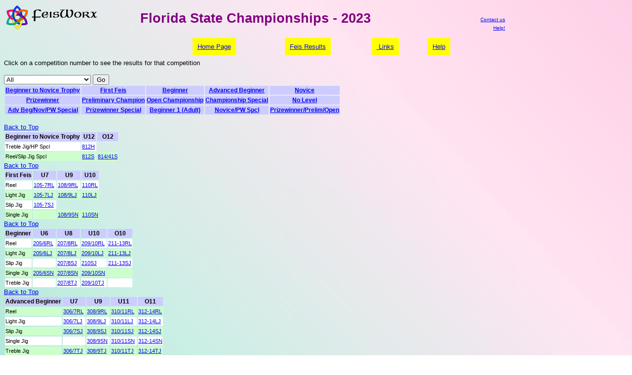

--- FILE ---
content_type: text/html; charset=UTF-8
request_url: https://feisworx.com/syllabus.php?feis=1933
body_size: 25745
content:
<!DOCTYPE html><html><head><link rel=stylesheet type='text/css' href='share/feisworx.css'><link rel='shortcut icon' href='share/favicon.ico'><META http-equiv='expires' content='0'><META http-equiv='Content-Type' content='text/html; charset=ISO-8859-1'><title>Florida State Championships - 2023</title></head><body><table border='0'><tr><td align='left' valign='bottom' width='20%'><a href='index.php'><img src='../images/FeisWorxLogo2.gif' alt='FeisWorx' border='0'></a></td><td align='center' valign='top' width='60%'><h1>Florida State Championships - 2023</h1></td><td  align='right' valign='bottom' width='20%'><font size='-2'><a href='mailto:info@feisworx.com'>Contact us</a><br /><a href='faq.php'>Help!</a></font></td></tr></table><br /><table align='center' width='600'><tr><td align='center' valign='top'><a href='https://www.feisworx.com/index.php' class='sel'>Home&nbsp;Page</a></td><td align='center' valign='top'><a href='results.php' class='sel'>Feis&nbsp;Results</a></td><td align='center' valign='top'><a href='credit.php' class='sel'>&nbsp;Links</a></td><td align='center' valign='top'><a href='faq.php' class='sel'>Help</a></td></tr></table><p>Click on a competition number to see the results for that competition</p><form method='post' action='syllabus.php'><input type='hidden' name='feis' value='1933'><select name='level_id' size='1'><option value='0' label='All' selected>All</option><option value='161' label='Beginner to Novice Trophy'>Beginner to Novice Trophy</option><option value='26' label='First Feis'>First Feis</option><option value='11' label='Beginner'>Beginner</option><option value='35' label='Advanced Beginner'>Advanced Beginner</option><option value='4' label='Novice'>Novice</option><option value='9' label='Prizewinner'>Prizewinner</option><option value='10' label='Preliminary Champion'>Preliminary Champion</option><option value='5' label='Open Championship'>Open Championship</option><option value='42' label='Championship Special'>Championship Special</option><option value='37' label='No Level'>No Level</option><option value='183' label='Adv Beg/Nov/PW Special'>Adv Beg/Nov/PW Special</option><option value='74' label='Prizewinner Special'>Prizewinner Special</option><option value='241' label='Beginner 1 (Adult)'>Beginner 1 (Adult)</option><option value='123' label='Novice/PW Spcl'>Novice/PW Spcl</option><option value='135' label='Prizewinner/Prelim/Open'>Prizewinner/Prelim/Open</option></select>&nbsp;<input type='submit' name='any' value='Go'><table><tr><td class='feisinfo_hdr'><a href='#Beginner to Novice Trophy'>Beginner to Novice Trophy</a></td><td class='feisinfo_hdr'><a href='#First Feis'>First Feis</a></td><td class='feisinfo_hdr'><a href='#Beginner'>Beginner</a></td><td class='feisinfo_hdr'><a href='#Advanced Beginner'>Advanced Beginner</a></td><td class='feisinfo_hdr'><a href='#Novice'>Novice</a></td><tr><td class='feisinfo_hdr'><a href='#Prizewinner'>Prizewinner</a></td><td class='feisinfo_hdr'><a href='#Preliminary Champion'>Preliminary Champion</a></td><td class='feisinfo_hdr'><a href='#Open Championship'>Open Championship</a></td><td class='feisinfo_hdr'><a href='#Championship Special'>Championship Special</a></td><td class='feisinfo_hdr'><a href='#No Level'>No Level</a></td><tr><td class='feisinfo_hdr'><a href='#Adv Beg/Nov/PW Special'>Adv Beg/Nov/PW Special</a></td><td class='feisinfo_hdr'><a href='#Prizewinner Special'>Prizewinner Special</a></td><td class='feisinfo_hdr'><a href='#Beginner 1 (Adult)'>Beginner 1 (Adult)</a></td><td class='feisinfo_hdr'><a href='#Novice/PW Spcl'>Novice/PW Spcl</a></td><td class='feisinfo_hdr'><a href='#Prizewinner/Prelim/Open'>Prizewinner/Prelim/Open</a></td></tr></table><br /><a name='Beginner to Novice Trophy'><a href='#top'>Back to Top</a></a><br /><table border='0'><tr class='feisinfo_hdr'><td>Beginner to Novice Trophy</td><td>U12</td><td>O12</td></tr><tr class='feisinfo_school_0'><td>Treble Jig/HP Spcl</td><td><a href='compresult.php?feis=1933&comp=812H'>812H</a></tr><tr class='feisinfo_school_1'><td>Reel/Slip Jig Spcl</td><td><a href='compresult.php?feis=1933&comp=812S'>812S</a>&nbsp</td><td><a href='compresult.php?feis=1933&comp=814/41S'>814/41S</a></tr></table><a name='First Feis'><a href='#top'>Back to Top</a></a><br /><table border='0'><tr class='feisinfo_hdr'><td>First Feis</td><td>U7</td><td>U9</td><td>U10</td></tr><tr class='feisinfo_school_0'><td>Reel</td><td><a href='compresult.php?feis=1933&comp=105-7RL'>105-7RL</a>&nbsp</td><td><a href='compresult.php?feis=1933&comp=108/9RL'>108/9RL</a>&nbsp</td><td><a href='compresult.php?feis=1933&comp=110RL'>110RL</a></tr><tr class='feisinfo_school_1'><td>Light Jig</td><td><a href='compresult.php?feis=1933&comp=105-7LJ'>105-7LJ</a>&nbsp</td><td><a href='compresult.php?feis=1933&comp=108/9LJ'>108/9LJ</a>&nbsp</td><td><a href='compresult.php?feis=1933&comp=110LJ'>110LJ</a></tr><tr class='feisinfo_school_0'><td>Slip Jig</td><td><a href='compresult.php?feis=1933&comp=105-7SJ'>105-7SJ</a></tr><tr class='feisinfo_school_1'><td>Single Jig</td><td>&nbsp</td><td><a href='compresult.php?feis=1933&comp=108/9SN'>108/9SN</a>&nbsp</td><td><a href='compresult.php?feis=1933&comp=110SN'>110SN</a></tr></table><a name='Beginner'><a href='#top'>Back to Top</a></a><br /><table border='0'><tr class='feisinfo_hdr'><td>Beginner</td><td>U6</td><td>U8</td><td>U10</td><td>O10</td></tr><tr class='feisinfo_school_0'><td>Reel</td><td><a href='compresult.php?feis=1933&comp=205/6RL'>205/6RL</a>&nbsp</td><td><a href='compresult.php?feis=1933&comp=207/8RL'>207/8RL</a>&nbsp</td><td><a href='compresult.php?feis=1933&comp=209/10RL'>209/10RL</a>&nbsp</td><td><a href='compresult.php?feis=1933&comp=211-13RL'>211-13RL</a></tr><tr class='feisinfo_school_1'><td>Light Jig</td><td><a href='compresult.php?feis=1933&comp=205/6LJ'>205/6LJ</a>&nbsp</td><td><a href='compresult.php?feis=1933&comp=207/8LJ'>207/8LJ</a>&nbsp</td><td><a href='compresult.php?feis=1933&comp=209/10LJ'>209/10LJ</a>&nbsp</td><td><a href='compresult.php?feis=1933&comp=211-13LJ'>211-13LJ</a></tr><tr class='feisinfo_school_0'><td>Slip Jig</td><td>&nbsp</td><td><a href='compresult.php?feis=1933&comp=207/8SJ'>207/8SJ</a>&nbsp</td><td><a href='compresult.php?feis=1933&comp=210SJ'>210SJ</a>&nbsp</td><td><a href='compresult.php?feis=1933&comp=211-13SJ'>211-13SJ</a></tr><tr class='feisinfo_school_1'><td>Single Jig</td><td><a href='compresult.php?feis=1933&comp=205/6SN'>205/6SN</a>&nbsp</td><td><a href='compresult.php?feis=1933&comp=207/8SN'>207/8SN</a>&nbsp</td><td><a href='compresult.php?feis=1933&comp=209/10SN'>209/10SN</a><td>&nbsp;</td></tr><tr class='feisinfo_school_0'><td>Treble Jig</td><td>&nbsp</td><td><a href='compresult.php?feis=1933&comp=207/8TJ'>207/8TJ</a>&nbsp</td><td><a href='compresult.php?feis=1933&comp=209/10TJ'>209/10TJ</a><td>&nbsp;</td></tr></table><a name='Advanced Beginner'><a href='#top'>Back to Top</a></a><br /><table border='0'><tr class='feisinfo_hdr'><td>Advanced Beginner</td><td>U7</td><td>U9</td><td>U11</td><td>O11</td></tr><tr class='feisinfo_school_1'><td>Reel</td><td><a href='compresult.php?feis=1933&comp=306/7RL'>306/7RL</a>&nbsp</td><td><a href='compresult.php?feis=1933&comp=308/9RL'>308/9RL</a>&nbsp</td><td><a href='compresult.php?feis=1933&comp=310/11RL'>310/11RL</a>&nbsp</td><td><a href='compresult.php?feis=1933&comp=312-14RL'>312-14RL</a></tr><tr class='feisinfo_school_0'><td>Light Jig</td><td><a href='compresult.php?feis=1933&comp=306/7LJ'>306/7LJ</a>&nbsp</td><td><a href='compresult.php?feis=1933&comp=308/9LJ'>308/9LJ</a>&nbsp</td><td><a href='compresult.php?feis=1933&comp=310/11LJ'>310/11LJ</a>&nbsp</td><td><a href='compresult.php?feis=1933&comp=312-14LJ'>312-14LJ</a></tr><tr class='feisinfo_school_1'><td>Slip Jig</td><td><a href='compresult.php?feis=1933&comp=306/7SJ'>306/7SJ</a>&nbsp</td><td><a href='compresult.php?feis=1933&comp=308/9SJ'>308/9SJ</a>&nbsp</td><td><a href='compresult.php?feis=1933&comp=310/11SJ'>310/11SJ</a>&nbsp</td><td><a href='compresult.php?feis=1933&comp=312-14SJ'>312-14SJ</a></tr><tr class='feisinfo_school_0'><td>Single Jig</td><td>&nbsp</td><td><a href='compresult.php?feis=1933&comp=308/9SN'>308/9SN</a>&nbsp</td><td><a href='compresult.php?feis=1933&comp=310/11SN'>310/11SN</a>&nbsp</td><td><a href='compresult.php?feis=1933&comp=312-14SN'>312-14SN</a></tr><tr class='feisinfo_school_1'><td>Treble Jig</td><td><a href='compresult.php?feis=1933&comp=306/7TJ'>306/7TJ</a>&nbsp</td><td><a href='compresult.php?feis=1933&comp=308/9TJ'>308/9TJ</a>&nbsp</td><td><a href='compresult.php?feis=1933&comp=310/11TJ'>310/11TJ</a>&nbsp</td><td><a href='compresult.php?feis=1933&comp=312-14TJ'>312-14TJ</a></tr><tr class='feisinfo_school_0'><td>Hornpipe</td><td>&nbsp</td><td><a href='compresult.php?feis=1933&comp=308/9HP'>308/9HP</a>&nbsp</td><td><a href='compresult.php?feis=1933&comp=310/11HP'>310/11HP</a>&nbsp</td><td><a href='compresult.php?feis=1933&comp=312-14HP'>312-14HP</a></tr></table><a name='Novice'><a href='#top'>Back to Top</a></a><br /><table border='0'><tr class='feisinfo_hdr'><td>Novice</td><td>U8</td><td>U10</td><td>U11</td><td>U12</td><td>U13</td><td>O13</td></tr><tr class='feisinfo_school_1'><td>Reel</td><td><a href='compresult.php?feis=1933&comp=407/8RL'>407/8RL</a>&nbsp</td><td><a href='compresult.php?feis=1933&comp=409/10RL'>409/10RL</a>&nbsp</td><td><a href='compresult.php?feis=1933&comp=411RL'>411RL</a>&nbsp</td><td><a href='compresult.php?feis=1933&comp=412RL'>412RL</a>&nbsp</td><td><a href='compresult.php?feis=1933&comp=413RL'>413RL</a>&nbsp</td><td><a href='compresult.php?feis=1933&comp=414-16RL'>414-16RL</a></tr><tr class='feisinfo_school_0'><td>Light Jig</td><td><a href='compresult.php?feis=1933&comp=407/8LJ'>407/8LJ</a>&nbsp</td><td><a href='compresult.php?feis=1933&comp=409/10LJ'>409/10LJ</a>&nbsp</td><td><a href='compresult.php?feis=1933&comp=411LJ'>411LJ</a>&nbsp</td><td><a href='compresult.php?feis=1933&comp=412LJ'>412LJ</a>&nbsp</td><td><a href='compresult.php?feis=1933&comp=413LJ'>413LJ</a><td>&nbsp;</td></tr><tr class='feisinfo_school_1'><td>Slip Jig</td><td><a href='compresult.php?feis=1933&comp=407/8SJ'>407/8SJ</a>&nbsp</td><td><a href='compresult.php?feis=1933&comp=409/10SJ'>409/10SJ</a>&nbsp</td><td><a href='compresult.php?feis=1933&comp=411SJ'>411SJ</a>&nbsp</td><td><a href='compresult.php?feis=1933&comp=412SJ'>412SJ</a>&nbsp</td><td><a href='compresult.php?feis=1933&comp=413SJ'>413SJ</a>&nbsp</td><td><a href='compresult.php?feis=1933&comp=414-16SJ'>414-16SJ</a></tr><tr class='feisinfo_school_0'><td>Single Jig</td><td><a href='compresult.php?feis=1933&comp=407/8SN'>407/8SN</a>&nbsp</td><td><a href='compresult.php?feis=1933&comp=409/10SN'>409/10SN</a>&nbsp</td><td>&nbsp</td><td><a href='compresult.php?feis=1933&comp=412SN'>412SN</a>&nbsp</td><td><a href='compresult.php?feis=1933&comp=413SN'>413SN</a><td>&nbsp;</td></tr><tr class='feisinfo_school_1'><td>Treble Jig</td><td><a href='compresult.php?feis=1933&comp=407/8TJ'>407/8TJ</a>&nbsp</td><td><a href='compresult.php?feis=1933&comp=409/10TJ'>409/10TJ</a>&nbsp</td><td><a href='compresult.php?feis=1933&comp=411TJ'>411TJ</a>&nbsp</td><td><a href='compresult.php?feis=1933&comp=412TJ'>412TJ</a>&nbsp</td><td><a href='compresult.php?feis=1933&comp=413TJ'>413TJ</a>&nbsp</td><td><a href='compresult.php?feis=1933&comp=414-16TJ'>414-16TJ</a></tr><tr class='feisinfo_school_0'><td>Hornpipe</td><td><a href='compresult.php?feis=1933&comp=407/8HP'>407/8HP</a>&nbsp</td><td><a href='compresult.php?feis=1933&comp=409/10HP'>409/10HP</a>&nbsp</td><td><a href='compresult.php?feis=1933&comp=411HP'>411HP</a>&nbsp</td><td><a href='compresult.php?feis=1933&comp=412HP'>412HP</a>&nbsp</td><td><a href='compresult.php?feis=1933&comp=413HP'>413HP</a>&nbsp</td><td><a href='compresult.php?feis=1933&comp=414-16HP'>414-16HP</a></tr><tr class='feisinfo_school_1'><td>Traditional Set</td><td><a href='compresult.php?feis=1933&comp=407/8TS'>407/8TS</a>&nbsp</td><td><a href='compresult.php?feis=1933&comp=409/10TS'>409/10TS</a>&nbsp</td><td><a href='compresult.php?feis=1933&comp=411TS'>411TS</a>&nbsp</td><td><a href='compresult.php?feis=1933&comp=412TS'>412TS</a>&nbsp</td><td><a href='compresult.php?feis=1933&comp=413TS'>413TS</a>&nbsp</td><td><a href='compresult.php?feis=1933&comp=414-16TS'>414-16TS</a></tr></table><a name='Prizewinner'><a href='#top'>Back to Top</a></a><br /><table border='0'><tr class='feisinfo_hdr'><td>Prizewinner</td><td>U9</td><td>U11</td><td>U12</td><td>U13</td><td>U14</td><td>O13</td><td>O14</td></tr><tr class='feisinfo_school_0'><td>Reel</td><td><a href='compresult.php?feis=1933&comp=507-9RL'>507-9RL</a>&nbsp</td><td><a href='compresult.php?feis=1933&comp=510/11RL'>510/11RL</a>&nbsp</td><td><a href='compresult.php?feis=1933&comp=512RL'>512RL</a>&nbsp</td><td><a href='compresult.php?feis=1933&comp=513RL'>513RL</a>&nbsp</td><td><a href='compresult.php?feis=1933&comp=514RL'>514RL</a>&nbsp</td><td>&nbsp</td><td><a href='compresult.php?feis=1933&comp=515/16RL'>515/16RL</a></tr><tr class='feisinfo_school_1'><td>Slip Jig</td><td><a href='compresult.php?feis=1933&comp=507-9SJ'>507-9SJ</a>&nbsp</td><td><a href='compresult.php?feis=1933&comp=510/11SJ'>510/11SJ</a>&nbsp</td><td><a href='compresult.php?feis=1933&comp=512SJ'>512SJ</a>&nbsp</td><td><a href='compresult.php?feis=1933&comp=513SJ'>513SJ</a>&nbsp</td><td><a href='compresult.php?feis=1933&comp=514SJ'>514SJ</a>&nbsp</td><td>&nbsp</td><td><a href='compresult.php?feis=1933&comp=515/16SJ'>515/16SJ</a></tr><tr class='feisinfo_school_0'><td>Treble Jig</td><td><a href='compresult.php?feis=1933&comp=507-9TJ'>507-9TJ</a>&nbsp</td><td><a href='compresult.php?feis=1933&comp=510/11TJ'>510/11TJ</a>&nbsp</td><td><a href='compresult.php?feis=1933&comp=512TJ'>512TJ</a>&nbsp</td><td><a href='compresult.php?feis=1933&comp=513TJ'>513TJ</a>&nbsp</td><td>&nbsp</td><td>&nbsp</td><td><a href='compresult.php?feis=1933&comp=515/16TJ'>515/16TJ</a></tr><tr class='feisinfo_school_1'><td>Hornpipe</td><td>&nbsp</td><td><a href='compresult.php?feis=1933&comp=510/11HP'>510/11HP</a>&nbsp</td><td><a href='compresult.php?feis=1933&comp=512HP'>512HP</a>&nbsp</td><td><a href='compresult.php?feis=1933&comp=513HP'>513HP</a>&nbsp</td><td>&nbsp</td><td>&nbsp</td><td><a href='compresult.php?feis=1933&comp=515/16HP'>515/16HP</a></tr><tr class='feisinfo_school_0'><td>Traditional Set</td><td><a href='compresult.php?feis=1933&comp=507-9TS'>507-9TS</a>&nbsp</td><td><a href='compresult.php?feis=1933&comp=510/11TS'>510/11TS</a>&nbsp</td><td>&nbsp</td><td><a href='compresult.php?feis=1933&comp=512/13TS'>512/13TS</a>&nbsp</td><td>&nbsp</td><td><a href='compresult.php?feis=1933&comp=514-16TS'>514-16TS</a><td>&nbsp;</td></tr><tr class='feisinfo_school_1'><td>Non Traditional Set</td><td>&nbsp</td><td>&nbsp</td><td>&nbsp</td><td><a href='compresult.php?feis=1933&comp=513NTS'>513NTS</a><td>&nbsp;</td><td>&nbsp;</td><td>&nbsp;</td></tr></table><a name='Preliminary Champion'><a href='#top'>Back to Top</a></a><br /><table border='0'><tr class='feisinfo_hdr'><td>Preliminary Champion</td><td>U10</td><td>U11</td><td>U12</td><td>U13</td><td>U14</td><td>U15</td><td>U16</td><td>O15</td><td>O16</td></tr><tr class='feisinfo_school_0'><td>Soft Shoe</td><td>&nbsp</td><td><a href='compresult.php?feis=1933&comp=609-11PCS'>609-11PCS</a>&nbsp</td><td>&nbsp</td><td><a href='compresult.php?feis=1933&comp=612/13PCS'>612/13PCS</a>&nbsp</td><td><a href='compresult.php?feis=1933&comp=614PCS'>614PCS</a>&nbsp</td><td><a href='compresult.php?feis=1933&comp=615PCS'>615PCS</a>&nbsp</td><td><a href='compresult.php?feis=1933&comp=616PCS'>616PCS</a>&nbsp</td><td>&nbsp</td><td><a href='compresult.php?feis=1933&comp=617/18PCS'>617/18PCS</a></tr><tr class='feisinfo_school_1'><td>Hard Shoe</td><td>&nbsp</td><td><a href='compresult.php?feis=1933&comp=609-11PCH'>609-11PCH</a>&nbsp</td><td>&nbsp</td><td><a href='compresult.php?feis=1933&comp=612/13PCH'>612/13PCH</a>&nbsp</td><td><a href='compresult.php?feis=1933&comp=614PCH'>614PCH</a>&nbsp</td><td><a href='compresult.php?feis=1933&comp=615PCH'>615PCH</a>&nbsp</td><td><a href='compresult.php?feis=1933&comp=616PCH'>616PCH</a>&nbsp</td><td>&nbsp</td><td><a href='compresult.php?feis=1933&comp=617/18PCH'>617/18PCH</a></tr><tr class='feisinfo_school_0'><td>Championship</td><td>&nbsp</td><td><a href='compresult.php?feis=1933&comp=609-11PC'>609-11PC</a>&nbsp</td><td>&nbsp</td><td><a href='compresult.php?feis=1933&comp=612/13PC'>612/13PC</a>&nbsp</td><td><a href='compresult.php?feis=1933&comp=614PC'>614PC</a>&nbsp</td><td><a href='compresult.php?feis=1933&comp=615PC'>615PC</a>&nbsp</td><td><a href='compresult.php?feis=1933&comp=616PC'>616PC</a>&nbsp</td><td>&nbsp</td><td><a href='compresult.php?feis=1933&comp=617/18PC'>617/18PC</a></tr><tr class='feisinfo_school_1'><td>Non Traditional Set</td><td><a href='compresult.php?feis=1933&comp=609/10SD'>609/10SD</a>&nbsp</td><td><a href='compresult.php?feis=1933&comp=611SD'>611SD</a>&nbsp</td><td><a href='compresult.php?feis=1933&comp=612SD'>612SD</a>&nbsp</td><td>&nbsp</td><td><a href='compresult.php?feis=1933&comp=613/14SD'>613/14SD</a>&nbsp</td><td><a href='compresult.php?feis=1933&comp=615SD'>615SD</a>&nbsp</td><td>&nbsp</td><td><a href='compresult.php?feis=1933&comp=616-18SD'>616-18SD</a><td>&nbsp;</td></tr></table><a name='Open Championship'><a href='#top'>Back to Top</a></a><br /><table border='0'><tr class='feisinfo_hdr'><td>Open Championship</td><td>U11</td><td>U12</td><td>U13</td><td>U14</td><td>U15</td><td>U16</td><td>U17</td><td>U18</td><td>O18</td></tr><tr class='feisinfo_school_0'><td>Soft Shoe</td><td><a href='compresult.php?feis=1933&comp=709-11OCS'>709-11OCS</a>&nbsp</td><td><a href='compresult.php?feis=1933&comp=712OCS'>712OCS</a>&nbsp</td><td><a href='compresult.php?feis=1933&comp=713OCS'>713OCS</a>&nbsp</td><td><a href='compresult.php?feis=1933&comp=714OCS'>714OCS</a>&nbsp</td><td><a href='compresult.php?feis=1933&comp=715OCS'>715OCS</a>&nbsp</td><td><a href='compresult.php?feis=1933&comp=716OCS'>716OCS</a>&nbsp</td><td><a href='compresult.php?feis=1933&comp=717OCS'>717OCS</a>&nbsp</td><td><a href='compresult.php?feis=1933&comp=718OCS'>718OCS</a>&nbsp</td><td><a href='compresult.php?feis=1933&comp=719/20OCS'>719/20OCS</a></tr><tr class='feisinfo_school_1'><td>Hard Shoe</td><td><a href='compresult.php?feis=1933&comp=709-11OCH'>709-11OCH</a>&nbsp</td><td><a href='compresult.php?feis=1933&comp=712OCH'>712OCH</a>&nbsp</td><td><a href='compresult.php?feis=1933&comp=713OCH'>713OCH</a>&nbsp</td><td><a href='compresult.php?feis=1933&comp=714OCH'>714OCH</a>&nbsp</td><td><a href='compresult.php?feis=1933&comp=715OCH'>715OCH</a>&nbsp</td><td><a href='compresult.php?feis=1933&comp=716OCH'>716OCH</a>&nbsp</td><td><a href='compresult.php?feis=1933&comp=717OCH'>717OCH</a>&nbsp</td><td><a href='compresult.php?feis=1933&comp=718OCH'>718OCH</a>&nbsp</td><td><a href='compresult.php?feis=1933&comp=719/20OCH'>719/20OCH</a></tr><tr class='feisinfo_school_0'><td>Championship</td><td><a href='compresult.php?feis=1933&comp=709-11OC'>709-11OC</a>&nbsp</td><td><a href='compresult.php?feis=1933&comp=712OC'>712OC</a>&nbsp</td><td><a href='compresult.php?feis=1933&comp=713OC'>713OC</a>&nbsp</td><td><a href='compresult.php?feis=1933&comp=714OC'>714OC</a>&nbsp</td><td><a href='compresult.php?feis=1933&comp=715OC'>715OC</a>&nbsp</td><td><a href='compresult.php?feis=1933&comp=716OC'>716OC</a>&nbsp</td><td><a href='compresult.php?feis=1933&comp=717OC'>717OC</a>&nbsp</td><td><a href='compresult.php?feis=1933&comp=718OC'>718OC</a>&nbsp</td><td><a href='compresult.php?feis=1933&comp=719/20OC'>719/20OC</a></tr></table><a name='Championship Special'><a href='#top'>Back to Top</a></a><br /><table border='0'><tr class='feisinfo_hdr'><td>Championship Special</td><td>U10</td><td>U12</td><td>U14</td><td>14&O</td><td>U15</td><td>U16</td><td>U17</td><td>U18</td><td>O18</td></tr><tr class='feisinfo_school_1'><td>Treble Reel Spec</td><td><a href='compresult.php?feis=1933&comp=810TR'>810TR</a>&nbsp</td><td><a href='compresult.php?feis=1933&comp=812TR'>812TR</a>&nbsp</td><td><a href='compresult.php?feis=1933&comp=814TR'>814TR</a>&nbsp</td><td><a href='compresult.php?feis=1933&comp=841TR'>841TR</a><td>&nbsp;</td><td>&nbsp;</td><td>&nbsp;</td><td>&nbsp;</td><td>&nbsp;</td></tr></table><a name='No Level'><a href='#top'>Back to Top</a></a><br /><table border='0'><tr class='feisinfo_hdr'><td>No Level</td><td>U9</td><td>U13</td><td>U17</td><td>14&O</td><td>U15</td><td>U16</td><td>U17</td><td>U18</td><td>O18</td></tr><tr class='feisinfo_school_0'><td>Visual Arts</td><td><a href='compresult.php?feis=1933&comp=909VA'>909VA</a>&nbsp</td><td><a href='compresult.php?feis=1933&comp=913VA'>913VA</a>&nbsp</td><td><a href='compresult.php?feis=1933&comp=917VA'>917VA</a><td>&nbsp;</td><td>&nbsp;</td><td>&nbsp;</td><td>&nbsp;</td><td>&nbsp;</td><td>&nbsp;</td></tr></table><a name='Adv Beg/Nov/PW Special'><a href='#top'>Back to Top</a></a><br /><table border='0'><tr class='feisinfo_hdr'><td>Adv Beg/Nov/PW Special</td><td>U10</td><td>U12</td><td>U14</td><td>14&O</td><td>U15</td><td>U16</td><td>U17</td><td>U18</td><td>O18</td></tr><tr class='feisinfo_school_1'><td>Treble Reel Spec</td><td><a href='compresult.php?feis=1933&comp=710TR'>710TR</a>&nbsp</td><td><a href='compresult.php?feis=1933&comp=712TR'>712TR</a>&nbsp</td><td><a href='compresult.php?feis=1933&comp=714TR'>714TR</a><td>&nbsp;</td><td>&nbsp;</td><td>&nbsp;</td><td>&nbsp;</td><td>&nbsp;</td><td>&nbsp;</td></tr></table><a name='Prizewinner Special'><a href='#top'>Back to Top</a></a><br /><table border='0'><tr class='feisinfo_hdr'><td>Prizewinner Special</td><td>U11</td><td>O11</td><td>U14</td><td>14&O</td><td>U15</td><td>U16</td><td>U17</td><td>U18</td><td>O18</td></tr><tr class='feisinfo_school_0'><td>Non Traditional Set</td><td><a href='compresult.php?feis=1933&comp=411NT'>411NT</a>&nbsp</td><td><a href='compresult.php?feis=1933&comp=413-51NT'>413-51NT</a><td>&nbsp;</td><td>&nbsp;</td><td>&nbsp;</td><td>&nbsp;</td><td>&nbsp;</td><td>&nbsp;</td><td>&nbsp;</td></tr></table><a name='Beginner 1 (Adult)'><a href='#top'>Back to Top</a></a><br /><table border='0'><tr class='feisinfo_hdr'><td>Beginner 1 (Adult)</td><td>A</td><td>O11</td><td>U14</td><td>14&O</td><td>U15</td><td>U16</td><td>U17</td><td>U18</td><td>O18</td></tr><tr class='feisinfo_school_1'><td>Reel</td><td><a href='compresult.php?feis=1933&comp=299RL'>299RL</a></tr><tr class='feisinfo_school_0'><td>Light Jig</td><td><a href='compresult.php?feis=1933&comp=299LJ'>299LJ</a><td>&nbsp;</td><td>&nbsp;</td><td>&nbsp;</td><td>&nbsp;</td><td>&nbsp;</td><td>&nbsp;</td><td>&nbsp;</td><td>&nbsp;</td></tr></table><a name='Novice/PW Spcl'><a href='#top'>Back to Top</a></a><br /><table border='0'><tr class='feisinfo_hdr'><td>Novice/PW Spcl</td><td>U10</td><td>U12</td><td>U14</td><td>14&O</td><td>U15</td><td>U16</td><td>U17</td><td>U18</td><td>O18</td></tr><tr class='feisinfo_school_1'><td>Future Champs Spcl</td><td><a href='compresult.php?feis=1933&comp=910FC'>910FC</a>&nbsp</td><td><a href='compresult.php?feis=1933&comp=912FC'>912FC</a>&nbsp</td><td><a href='compresult.php?feis=1933&comp=914FC'>914FC</a><td>&nbsp;</td><td>&nbsp;</td><td>&nbsp;</td><td>&nbsp;</td><td>&nbsp;</td><td>&nbsp;</td></tr></table><a name='Prizewinner/Prelim/Open'><a href='#top'>Back to Top</a></a><br /><table border='0'><tr class='feisinfo_hdr'><td>Prizewinner/Prelim/Open</td><td>U11</td><td>U14</td><td>14&O</td><td>14&O</td><td>U15</td><td>U16</td><td>U17</td><td>U18</td><td>O18</td></tr><tr class='feisinfo_school_0'><td>Treble Jig/HP Spcl</td><td><a href='compresult.php?feis=1933&comp=811HC'>811HC</a>&nbsp</td><td><a href='compresult.php?feis=1933&comp=814HC'>814HC</a>&nbsp</td><td><a href='compresult.php?feis=1933&comp=841HC'>841HC</a><td>&nbsp;</td><td>&nbsp;</td><td>&nbsp;</td><td>&nbsp;</td><td>&nbsp;</td><td>&nbsp;</td></tr><tr class='feisinfo_school_1'><td>Reel/Slip Jig Spcl</td><td><a href='compresult.php?feis=1933&comp=811SC'>811SC</a>&nbsp</td><td><a href='compresult.php?feis=1933&comp=814SC'>814SC</a>&nbsp</td><td><a href='compresult.php?feis=1933&comp=841SC'>841SC</a></tr></table><DIV CLASS='copyright'>copyright FeisWorx &copy; 2001-2025 (20250412030055)</DIV></body></html>

--- FILE ---
content_type: text/css
request_url: https://feisworx.com/share/feisworx.css
body_size: 4153
content:
h1 { 
	FONT: 150% san-serif "bolder";
	COLOR: purple;
	TEXT-ALIGN: center 
} 
h2 { 
	FONT: 125% sans-serif bolder;
	COLOR: green;
	TEXT-ALIGN: center 
} 
h3 { 
	FONT: 110% sans-serif bold;
	COLOR: black;
	TEXT-ALIGN: left 
} 
p { 
	FONT: 10pt/14pt "Arial", "Helvetica", sans-serif;
	COLOR: black;
	TEXT-ALIGN: left 
} 
li { 
	FONT: 10pt/14pt "Arial", sans-serif
} 
body {
/*	
	BACKGROUND-COLOR: rgb(191, 255, 191);
*/
	BACKGROUND: url("../images/bg8.jpg") repeat #FFFFFF;
	FONT: 10pt/12pt "Arial", "Helvetica", sans-serif;
	COLOR: black;
	TEXT-ALIGN: left 
} 
DIV.menu_odd { 
	BACKGROUND: #6cdea0;
	FONT: 10pt/15pt "Arial", "Helvetica", sans-serif;
	COLOR: black;
	TEXT-ALIGN: left 
} 
DIV.menu_even { 
	BACKGROUND: #90dea0; FONT: 10pt/15pt "Arial", "Helvetica", sans-serif;
	COLOR: black;
	TEXT-ALIGN: left 
} 
DIV.copyright { 
	FONT: 9pt/12pt "Arial", "Helvetica", sans-serif;
	COLOR: red;
	TEXT-ALIGN: left 
} 
DIV.lock { 
	FONT: 10pt/14pt "Arial", "Helvetica", sans-serif;
	COLOR: red;
	TEXT-ALIGN: center 
}
DIV.progress_watch {
	border-style:solid;
    border-width:10px;
}
a.sel {
	FONT: 10pt/12pt "Arial", "Helvetica", sans-serif;
	COLOR: blue;
	TEXT-ALIGN: center;
	BACKGROUND: yellow;
	PADDING: 10px
}
.pick { 
	FONT: 10pt/14pt "Arial", "Helvetica", sans-serif; 
	COLOR: red; 
	TEXT-ALIGN: center; 
	PADDING: 5px
}
.counter {
	FONT: 12pt/14pt "Arial", "Helvetica", sans-serif; 
	COLOR: green; 
	TEXT-ALIGN: left; 
	PADDING: 5px
} 
.dummy {
	FONT-SIZE: 120%;
	COLOR: red
}

table.login { 
	FONT-SIZE: 100%;
	TEXT-ALIGN: left
} 
.headline { 
	FONT-SIZE: 100%; 
	COLOR: blue; 
	BACKGROUND: yellow; 
	TEXT-ALIGN: center; 
	PADDING: 10px
} 
table.td.cell { 
	FONT-SIZE: 60%;
	TEXT-ALIGN: center
} 
.note { 
	FONT-SIZE: 80%; 
	TEXT-ALIGN: center; 
	PADDING: 5px
} 
.error { 
	COLOR: red 
} 
.feislist { 
	FONT-SIZE: 80%; 
	TEXT-ALIGN: left; 
	COLOR: purple 
}
.tch_list { 
	FONT-SIZE: 60%; 
	TEXT-ALIGN: left 
}
.news { 
	FONT-SIZE: 100%; 
	TEXT-ALIGN: left; 
	COLOR: purple
} 
.news_alt2 { 
	FONT-SIZE: 100%; 
	TEXT-ALIGN: left; 
	COLOR: green
}
.news_alt { 
	FONT-SIZE: 100%; 
	TEXT-ALIGN: left; 
	COLOR: blue
} 
.survey_ques {
	FONT-SIZE: 80%;
	TEXT-ALIGN: left
}
.survey_ans {
	FONT-SIZE: 80%;
	TEXT-ALIGN: center
}
.survey_cat {
	FONT-SIZE: 80%;
	TEXT-ALIGN: left;
	FONT-WEIGHT: bold
}
.feisinfo_school_0 {
	FONT-SIZE: 80%;
	BACKGROUND-COLOR: #ffffff;
	TEXT-ALIGN: left
}
.feisinfo_school_1 {
	FONT-SIZE: 80%;
	BACKGROUND-COLOR: #ccffcc;
	TEXT-ALIGN: left
}
.feisinfo_ct_0 {
	FONT-SIZE: 80%;
	BACKGROUND-COLOR: #ffffff;
	TEXT-ALIGN: right
}
.feisinfo_ct_1 {
	FONT-SIZE: 80%;
	BACKGROUND-COLOR: #ccffcc;
	TEXT-ALIGN: right
}
.feisinfo_gen_0 {
	FONT-SIZE: 80%;
	BACKGROUND-COLOR: #ffffff;
	TEXT-ALIGN: center
}
.feisinfo_gen_1 {
	FONT-SIZE: 80%;
	BACKGROUND-COLOR: #ccffcc;
	TEXT-ALIGN: center
}
.feisinfo_tot {
	FONT-SIZE: 90%;
	TEXT-ALIGN: right;
	BACKGROUND-COLOR: #ccccff;
	FONT-WEIGHT: bold
}
.feisinfo_hdr {
	FONT-SIZE: 90%;
	FONT-WEIGHT: bold;
	BACKGROUND-COLOR: #ccccff;
	TEXT-ALIGN: center
}
.feisinfo_hdr_note {
	FONT-SIZE: 70%;
	BACKGROUND-COLOR: #ccccff;
	TEXT-ALIGN: center
}
.result_hdr {
	FONT-SIZE: 90%;
	FONT-WEIGHT: bold;
	TEXT-ALIGN: center;
	BACKGROUND-COLOR: #00ffff
}
.result_1 {
	FONT-SIZE: 80%;
	BACKGROUND-COLOR: #88ff88
}
.result_2 {
	FONT-SIZE: 80%;
	BACKGROUND-COLOR: #ffffff
}
.result_x {
	FONT-SIZE: 90%;
	FONT-WEIGHT: bold;
	TEXT-ALIGN: left;
	BACKGROUND-COLOR: #ffcc00
}
.ind_dancer {
	FONT-SIZE: 80%;
	FONT-WEIGHT: bold;
	BACKGROUND-COLOR: #ffcc00
}
.ind_one {
	FONT-SIZE: 80%;
	BACKGROUND-COLOR: #8888ff
}
.ind_all {
	FONT-SIZE: 80%;
	BACKGROUND-COLOR: #88ff88
}
.cal_month {
	FONT-SIZE: 100%;
	TEXT-ALIGN: center;
	FONT-WEIGHT: bold;
	BACKGROUND-COLOR: #ffcc00
}
.cal_day {
	FONT-SIZE: 90%;
	TEXT-ALIGN: center;
	FONT-WEIGHT: bold;
	BACKGROUND-COLOR: #ffcc00
}
.cal_date {
	FONT-SIZE: 80%;
	FONT-WEIGHT: bold;
	TEXT-ALIGN: right;
	BACKGROUND-COLOR: #00ffff
}
.cal_odd {
	FONT-SIZE: 70%;
	TEXT-ALIGN: left;
	BACKGROUND-COLOR: #88ff88
}
.cal_even {
	FONT-SIZE: 70%;
	TEXT-ALIGN: left;
	BACKGROUND-COLOR: #ffffff
}
.cal_remind {
	FONT-SIZE: 100%;
	TEXT-ALIGN: left;
	FONT-WEIGHT: bold;
	BACKGROUND-COLOR: #ffcc00
}